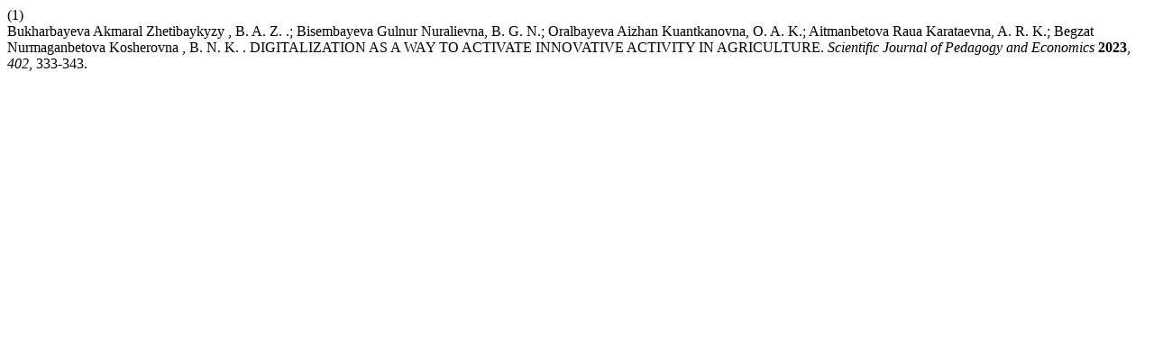

--- FILE ---
content_type: text/html; charset=UTF-8
request_url: https://journals.nauka-nanrk.kz/bulletin-science/citationstylelanguage/get/acs-nano?submissionId=5285&publicationId=5344
body_size: 355
content:
<div class="csl-bib-body">
  <div class="csl-entry"><div class="csl-left-margin">(1)</div><div class="csl-right-inline">Bukharbayeva Akmaral Zhetibaykyzy , B. A. Z. .; Bisembayeva Gulnur Nuralievna, B. G. N.; Oralbayeva Aizhan Kuantkanovna, O. A. K.; Aitmanbetova Raua Karataevna, A. R. K.; Begzat Nurmaganbetova Kosherovna , B. N. K. . DIGITALIZATION AS A WAY TO ACTIVATE INNOVATIVE ACTIVITY IN AGRICULTURE. <i>Scientific Journal of Pedagogy and Economics</i> <b>2023</b>, <i>402</i>, 333-343.</div></div>
</div>